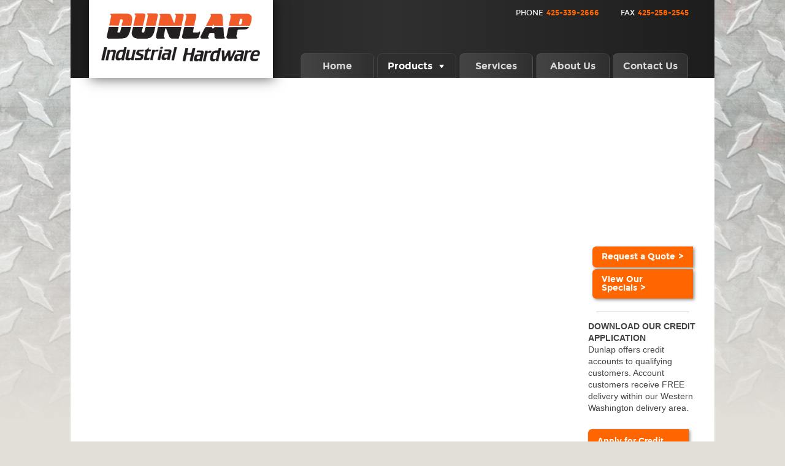

--- FILE ---
content_type: text/html; charset=UTF-8
request_url: https://www.dunlapindustrial.com/products/abrasives/steel-2/
body_size: 9297
content:
<!DOCTYPE html>
<!--[if IE 7]>
<html class="ie ie7" lang="en-US">
<![endif]-->
<!--[if IE 8]>
<html class="ie ie8" lang="en-US">
<![endif]-->
<!--[if !(IE 7) | !(IE 8)  ]><!-->
<html lang="en-US">
<!--<![endif]-->

<head>
	<meta charset="UTF-8" />
	<meta name="viewport" content="width=device-width, initial-scale=1, maximum-scale=1">
	<title>Steel - Dunlap Industrial</title>
	<link rel="profile" href="http://gmpg.org/xfn/11" />
	<link rel="pingback" href="" />
			<link href="https://www.dunlapindustrial.com/wp-content/uploads/2018/07/favicon.png" type="image/png" rel="icon" />
			<!--[if lt IE 9]>
		<script src="https://www.dunlapindustrial.com/wp-content/themes/Dunlap/js/html5.js" type="text/javascript"></script>
	<![endif]-->
	
	
	
			<link rel="stylesheet" id="font-montserrat-css" href="https://www.dunlapindustrial.com/wp-content/themes/Dunlap/css/font-montserrat.css" type="text/css" media="all">
	
	
	
	
	
	
	<link rel="stylesheet" href="https://www.dunlapindustrial.com/wp-content/themes/Dunlap/css/reset.css" type="text/css" media="all">
	<meta name='robots' content='index, follow, max-image-preview:large, max-snippet:-1, max-video-preview:-1' />

	<!-- This site is optimized with the Yoast SEO plugin v26.8 - https://yoast.com/product/yoast-seo-wordpress/ -->
	<link rel="canonical" href="https://www.dunlapindustrial.com/products/abrasives/steel-2/" />
	<meta property="og:locale" content="en_US" />
	<meta property="og:type" content="article" />
	<meta property="og:title" content="Steel - Dunlap Industrial" />
	<meta property="og:url" content="https://www.dunlapindustrial.com/products/abrasives/steel-2/" />
	<meta property="og:site_name" content="Dunlap Industrial" />
	<meta name="twitter:card" content="summary_large_image" />
	<script type="application/ld+json" class="yoast-schema-graph">{"@context":"https://schema.org","@graph":[{"@type":"WebPage","@id":"https://www.dunlapindustrial.com/products/abrasives/steel-2/","url":"https://www.dunlapindustrial.com/products/abrasives/steel-2/","name":"Steel - Dunlap Industrial","isPartOf":{"@id":"https://www.dunlapindustrial.com/#website"},"datePublished":"2018-05-25T00:29:35+00:00","breadcrumb":{"@id":"https://www.dunlapindustrial.com/products/abrasives/steel-2/#breadcrumb"},"inLanguage":"en-US","potentialAction":[{"@type":"ReadAction","target":["https://www.dunlapindustrial.com/products/abrasives/steel-2/"]}]},{"@type":"BreadcrumbList","@id":"https://www.dunlapindustrial.com/products/abrasives/steel-2/#breadcrumb","itemListElement":[{"@type":"ListItem","position":1,"name":"Home","item":"https://www.dunlapindustrial.com/"},{"@type":"ListItem","position":2,"name":"Products","item":"https://www.dunlapindustrial.com/products/"},{"@type":"ListItem","position":3,"name":"Abrasives","item":"https://www.dunlapindustrial.com/products/abrasives/"},{"@type":"ListItem","position":4,"name":"Steel"}]},{"@type":"WebSite","@id":"https://www.dunlapindustrial.com/#website","url":"https://www.dunlapindustrial.com/","name":"Dunlap Industrial","description":"","potentialAction":[{"@type":"SearchAction","target":{"@type":"EntryPoint","urlTemplate":"https://www.dunlapindustrial.com/?s={search_term_string}"},"query-input":{"@type":"PropertyValueSpecification","valueRequired":true,"valueName":"search_term_string"}}],"inLanguage":"en-US"}]}</script>
	<!-- / Yoast SEO plugin. -->


<link rel='dns-prefetch' href='//fonts.googleapis.com' />
<link rel="alternate" type="application/rss+xml" title="Dunlap Industrial &raquo; Feed" href="https://www.dunlapindustrial.com/feed/" />
<link rel="alternate" type="application/rss+xml" title="Dunlap Industrial &raquo; Comments Feed" href="https://www.dunlapindustrial.com/comments/feed/" />
<link rel="alternate" title="oEmbed (JSON)" type="application/json+oembed" href="https://www.dunlapindustrial.com/wp-json/oembed/1.0/embed?url=https%3A%2F%2Fwww.dunlapindustrial.com%2Fproducts%2Fabrasives%2Fsteel-2%2F" />
<link rel="alternate" title="oEmbed (XML)" type="text/xml+oembed" href="https://www.dunlapindustrial.com/wp-json/oembed/1.0/embed?url=https%3A%2F%2Fwww.dunlapindustrial.com%2Fproducts%2Fabrasives%2Fsteel-2%2F&#038;format=xml" />
<style id='wp-img-auto-sizes-contain-inline-css' type='text/css'>
img:is([sizes=auto i],[sizes^="auto," i]){contain-intrinsic-size:3000px 1500px}
/*# sourceURL=wp-img-auto-sizes-contain-inline-css */
</style>
<style id='wp-emoji-styles-inline-css' type='text/css'>

	img.wp-smiley, img.emoji {
		display: inline !important;
		border: none !important;
		box-shadow: none !important;
		height: 1em !important;
		width: 1em !important;
		margin: 0 0.07em !important;
		vertical-align: -0.1em !important;
		background: none !important;
		padding: 0 !important;
	}
/*# sourceURL=wp-emoji-styles-inline-css */
</style>
<style id='wp-block-library-inline-css' type='text/css'>
:root{--wp-block-synced-color:#7a00df;--wp-block-synced-color--rgb:122,0,223;--wp-bound-block-color:var(--wp-block-synced-color);--wp-editor-canvas-background:#ddd;--wp-admin-theme-color:#007cba;--wp-admin-theme-color--rgb:0,124,186;--wp-admin-theme-color-darker-10:#006ba1;--wp-admin-theme-color-darker-10--rgb:0,107,160.5;--wp-admin-theme-color-darker-20:#005a87;--wp-admin-theme-color-darker-20--rgb:0,90,135;--wp-admin-border-width-focus:2px}@media (min-resolution:192dpi){:root{--wp-admin-border-width-focus:1.5px}}.wp-element-button{cursor:pointer}:root .has-very-light-gray-background-color{background-color:#eee}:root .has-very-dark-gray-background-color{background-color:#313131}:root .has-very-light-gray-color{color:#eee}:root .has-very-dark-gray-color{color:#313131}:root .has-vivid-green-cyan-to-vivid-cyan-blue-gradient-background{background:linear-gradient(135deg,#00d084,#0693e3)}:root .has-purple-crush-gradient-background{background:linear-gradient(135deg,#34e2e4,#4721fb 50%,#ab1dfe)}:root .has-hazy-dawn-gradient-background{background:linear-gradient(135deg,#faaca8,#dad0ec)}:root .has-subdued-olive-gradient-background{background:linear-gradient(135deg,#fafae1,#67a671)}:root .has-atomic-cream-gradient-background{background:linear-gradient(135deg,#fdd79a,#004a59)}:root .has-nightshade-gradient-background{background:linear-gradient(135deg,#330968,#31cdcf)}:root .has-midnight-gradient-background{background:linear-gradient(135deg,#020381,#2874fc)}:root{--wp--preset--font-size--normal:16px;--wp--preset--font-size--huge:42px}.has-regular-font-size{font-size:1em}.has-larger-font-size{font-size:2.625em}.has-normal-font-size{font-size:var(--wp--preset--font-size--normal)}.has-huge-font-size{font-size:var(--wp--preset--font-size--huge)}.has-text-align-center{text-align:center}.has-text-align-left{text-align:left}.has-text-align-right{text-align:right}.has-fit-text{white-space:nowrap!important}#end-resizable-editor-section{display:none}.aligncenter{clear:both}.items-justified-left{justify-content:flex-start}.items-justified-center{justify-content:center}.items-justified-right{justify-content:flex-end}.items-justified-space-between{justify-content:space-between}.screen-reader-text{border:0;clip-path:inset(50%);height:1px;margin:-1px;overflow:hidden;padding:0;position:absolute;width:1px;word-wrap:normal!important}.screen-reader-text:focus{background-color:#ddd;clip-path:none;color:#444;display:block;font-size:1em;height:auto;left:5px;line-height:normal;padding:15px 23px 14px;text-decoration:none;top:5px;width:auto;z-index:100000}html :where(.has-border-color){border-style:solid}html :where([style*=border-top-color]){border-top-style:solid}html :where([style*=border-right-color]){border-right-style:solid}html :where([style*=border-bottom-color]){border-bottom-style:solid}html :where([style*=border-left-color]){border-left-style:solid}html :where([style*=border-width]){border-style:solid}html :where([style*=border-top-width]){border-top-style:solid}html :where([style*=border-right-width]){border-right-style:solid}html :where([style*=border-bottom-width]){border-bottom-style:solid}html :where([style*=border-left-width]){border-left-style:solid}html :where(img[class*=wp-image-]){height:auto;max-width:100%}:where(figure){margin:0 0 1em}html :where(.is-position-sticky){--wp-admin--admin-bar--position-offset:var(--wp-admin--admin-bar--height,0px)}@media screen and (max-width:600px){html :where(.is-position-sticky){--wp-admin--admin-bar--position-offset:0px}}

/*# sourceURL=wp-block-library-inline-css */
</style><style id='global-styles-inline-css' type='text/css'>
:root{--wp--preset--aspect-ratio--square: 1;--wp--preset--aspect-ratio--4-3: 4/3;--wp--preset--aspect-ratio--3-4: 3/4;--wp--preset--aspect-ratio--3-2: 3/2;--wp--preset--aspect-ratio--2-3: 2/3;--wp--preset--aspect-ratio--16-9: 16/9;--wp--preset--aspect-ratio--9-16: 9/16;--wp--preset--color--black: #000000;--wp--preset--color--cyan-bluish-gray: #abb8c3;--wp--preset--color--white: #ffffff;--wp--preset--color--pale-pink: #f78da7;--wp--preset--color--vivid-red: #cf2e2e;--wp--preset--color--luminous-vivid-orange: #ff6900;--wp--preset--color--luminous-vivid-amber: #fcb900;--wp--preset--color--light-green-cyan: #7bdcb5;--wp--preset--color--vivid-green-cyan: #00d084;--wp--preset--color--pale-cyan-blue: #8ed1fc;--wp--preset--color--vivid-cyan-blue: #0693e3;--wp--preset--color--vivid-purple: #9b51e0;--wp--preset--gradient--vivid-cyan-blue-to-vivid-purple: linear-gradient(135deg,rgb(6,147,227) 0%,rgb(155,81,224) 100%);--wp--preset--gradient--light-green-cyan-to-vivid-green-cyan: linear-gradient(135deg,rgb(122,220,180) 0%,rgb(0,208,130) 100%);--wp--preset--gradient--luminous-vivid-amber-to-luminous-vivid-orange: linear-gradient(135deg,rgb(252,185,0) 0%,rgb(255,105,0) 100%);--wp--preset--gradient--luminous-vivid-orange-to-vivid-red: linear-gradient(135deg,rgb(255,105,0) 0%,rgb(207,46,46) 100%);--wp--preset--gradient--very-light-gray-to-cyan-bluish-gray: linear-gradient(135deg,rgb(238,238,238) 0%,rgb(169,184,195) 100%);--wp--preset--gradient--cool-to-warm-spectrum: linear-gradient(135deg,rgb(74,234,220) 0%,rgb(151,120,209) 20%,rgb(207,42,186) 40%,rgb(238,44,130) 60%,rgb(251,105,98) 80%,rgb(254,248,76) 100%);--wp--preset--gradient--blush-light-purple: linear-gradient(135deg,rgb(255,206,236) 0%,rgb(152,150,240) 100%);--wp--preset--gradient--blush-bordeaux: linear-gradient(135deg,rgb(254,205,165) 0%,rgb(254,45,45) 50%,rgb(107,0,62) 100%);--wp--preset--gradient--luminous-dusk: linear-gradient(135deg,rgb(255,203,112) 0%,rgb(199,81,192) 50%,rgb(65,88,208) 100%);--wp--preset--gradient--pale-ocean: linear-gradient(135deg,rgb(255,245,203) 0%,rgb(182,227,212) 50%,rgb(51,167,181) 100%);--wp--preset--gradient--electric-grass: linear-gradient(135deg,rgb(202,248,128) 0%,rgb(113,206,126) 100%);--wp--preset--gradient--midnight: linear-gradient(135deg,rgb(2,3,129) 0%,rgb(40,116,252) 100%);--wp--preset--font-size--small: 13px;--wp--preset--font-size--medium: 20px;--wp--preset--font-size--large: 36px;--wp--preset--font-size--x-large: 42px;--wp--preset--spacing--20: 0.44rem;--wp--preset--spacing--30: 0.67rem;--wp--preset--spacing--40: 1rem;--wp--preset--spacing--50: 1.5rem;--wp--preset--spacing--60: 2.25rem;--wp--preset--spacing--70: 3.38rem;--wp--preset--spacing--80: 5.06rem;--wp--preset--shadow--natural: 6px 6px 9px rgba(0, 0, 0, 0.2);--wp--preset--shadow--deep: 12px 12px 50px rgba(0, 0, 0, 0.4);--wp--preset--shadow--sharp: 6px 6px 0px rgba(0, 0, 0, 0.2);--wp--preset--shadow--outlined: 6px 6px 0px -3px rgb(255, 255, 255), 6px 6px rgb(0, 0, 0);--wp--preset--shadow--crisp: 6px 6px 0px rgb(0, 0, 0);}:where(.is-layout-flex){gap: 0.5em;}:where(.is-layout-grid){gap: 0.5em;}body .is-layout-flex{display: flex;}.is-layout-flex{flex-wrap: wrap;align-items: center;}.is-layout-flex > :is(*, div){margin: 0;}body .is-layout-grid{display: grid;}.is-layout-grid > :is(*, div){margin: 0;}:where(.wp-block-columns.is-layout-flex){gap: 2em;}:where(.wp-block-columns.is-layout-grid){gap: 2em;}:where(.wp-block-post-template.is-layout-flex){gap: 1.25em;}:where(.wp-block-post-template.is-layout-grid){gap: 1.25em;}.has-black-color{color: var(--wp--preset--color--black) !important;}.has-cyan-bluish-gray-color{color: var(--wp--preset--color--cyan-bluish-gray) !important;}.has-white-color{color: var(--wp--preset--color--white) !important;}.has-pale-pink-color{color: var(--wp--preset--color--pale-pink) !important;}.has-vivid-red-color{color: var(--wp--preset--color--vivid-red) !important;}.has-luminous-vivid-orange-color{color: var(--wp--preset--color--luminous-vivid-orange) !important;}.has-luminous-vivid-amber-color{color: var(--wp--preset--color--luminous-vivid-amber) !important;}.has-light-green-cyan-color{color: var(--wp--preset--color--light-green-cyan) !important;}.has-vivid-green-cyan-color{color: var(--wp--preset--color--vivid-green-cyan) !important;}.has-pale-cyan-blue-color{color: var(--wp--preset--color--pale-cyan-blue) !important;}.has-vivid-cyan-blue-color{color: var(--wp--preset--color--vivid-cyan-blue) !important;}.has-vivid-purple-color{color: var(--wp--preset--color--vivid-purple) !important;}.has-black-background-color{background-color: var(--wp--preset--color--black) !important;}.has-cyan-bluish-gray-background-color{background-color: var(--wp--preset--color--cyan-bluish-gray) !important;}.has-white-background-color{background-color: var(--wp--preset--color--white) !important;}.has-pale-pink-background-color{background-color: var(--wp--preset--color--pale-pink) !important;}.has-vivid-red-background-color{background-color: var(--wp--preset--color--vivid-red) !important;}.has-luminous-vivid-orange-background-color{background-color: var(--wp--preset--color--luminous-vivid-orange) !important;}.has-luminous-vivid-amber-background-color{background-color: var(--wp--preset--color--luminous-vivid-amber) !important;}.has-light-green-cyan-background-color{background-color: var(--wp--preset--color--light-green-cyan) !important;}.has-vivid-green-cyan-background-color{background-color: var(--wp--preset--color--vivid-green-cyan) !important;}.has-pale-cyan-blue-background-color{background-color: var(--wp--preset--color--pale-cyan-blue) !important;}.has-vivid-cyan-blue-background-color{background-color: var(--wp--preset--color--vivid-cyan-blue) !important;}.has-vivid-purple-background-color{background-color: var(--wp--preset--color--vivid-purple) !important;}.has-black-border-color{border-color: var(--wp--preset--color--black) !important;}.has-cyan-bluish-gray-border-color{border-color: var(--wp--preset--color--cyan-bluish-gray) !important;}.has-white-border-color{border-color: var(--wp--preset--color--white) !important;}.has-pale-pink-border-color{border-color: var(--wp--preset--color--pale-pink) !important;}.has-vivid-red-border-color{border-color: var(--wp--preset--color--vivid-red) !important;}.has-luminous-vivid-orange-border-color{border-color: var(--wp--preset--color--luminous-vivid-orange) !important;}.has-luminous-vivid-amber-border-color{border-color: var(--wp--preset--color--luminous-vivid-amber) !important;}.has-light-green-cyan-border-color{border-color: var(--wp--preset--color--light-green-cyan) !important;}.has-vivid-green-cyan-border-color{border-color: var(--wp--preset--color--vivid-green-cyan) !important;}.has-pale-cyan-blue-border-color{border-color: var(--wp--preset--color--pale-cyan-blue) !important;}.has-vivid-cyan-blue-border-color{border-color: var(--wp--preset--color--vivid-cyan-blue) !important;}.has-vivid-purple-border-color{border-color: var(--wp--preset--color--vivid-purple) !important;}.has-vivid-cyan-blue-to-vivid-purple-gradient-background{background: var(--wp--preset--gradient--vivid-cyan-blue-to-vivid-purple) !important;}.has-light-green-cyan-to-vivid-green-cyan-gradient-background{background: var(--wp--preset--gradient--light-green-cyan-to-vivid-green-cyan) !important;}.has-luminous-vivid-amber-to-luminous-vivid-orange-gradient-background{background: var(--wp--preset--gradient--luminous-vivid-amber-to-luminous-vivid-orange) !important;}.has-luminous-vivid-orange-to-vivid-red-gradient-background{background: var(--wp--preset--gradient--luminous-vivid-orange-to-vivid-red) !important;}.has-very-light-gray-to-cyan-bluish-gray-gradient-background{background: var(--wp--preset--gradient--very-light-gray-to-cyan-bluish-gray) !important;}.has-cool-to-warm-spectrum-gradient-background{background: var(--wp--preset--gradient--cool-to-warm-spectrum) !important;}.has-blush-light-purple-gradient-background{background: var(--wp--preset--gradient--blush-light-purple) !important;}.has-blush-bordeaux-gradient-background{background: var(--wp--preset--gradient--blush-bordeaux) !important;}.has-luminous-dusk-gradient-background{background: var(--wp--preset--gradient--luminous-dusk) !important;}.has-pale-ocean-gradient-background{background: var(--wp--preset--gradient--pale-ocean) !important;}.has-electric-grass-gradient-background{background: var(--wp--preset--gradient--electric-grass) !important;}.has-midnight-gradient-background{background: var(--wp--preset--gradient--midnight) !important;}.has-small-font-size{font-size: var(--wp--preset--font-size--small) !important;}.has-medium-font-size{font-size: var(--wp--preset--font-size--medium) !important;}.has-large-font-size{font-size: var(--wp--preset--font-size--large) !important;}.has-x-large-font-size{font-size: var(--wp--preset--font-size--x-large) !important;}
/*# sourceURL=global-styles-inline-css */
</style>

<style id='classic-theme-styles-inline-css' type='text/css'>
/*! This file is auto-generated */
.wp-block-button__link{color:#fff;background-color:#32373c;border-radius:9999px;box-shadow:none;text-decoration:none;padding:calc(.667em + 2px) calc(1.333em + 2px);font-size:1.125em}.wp-block-file__button{background:#32373c;color:#fff;text-decoration:none}
/*# sourceURL=/wp-includes/css/classic-themes.min.css */
</style>
<link rel='stylesheet' id='megamenu-css' href='https://www.dunlapindustrial.com/wp-content/uploads/maxmegamenu/style.css?ver=35cfa4' type='text/css' media='all' />
<link rel='stylesheet' id='dashicons-css' href='https://www.dunlapindustrial.com/wp-includes/css/dashicons.min.css?ver=6.9' type='text/css' media='all' />
<link rel='stylesheet' id='dunlap-fonts-css' href='https://fonts.googleapis.com/css?family=Open+Sans:400italic,700italic,400,700&#038;subset=latin,latin-ext' type='text/css' media='all' />
<link rel='stylesheet' id='dunlap-style-css' href='https://www.dunlapindustrial.com/wp-content/themes/Dunlap/style.css?ver=6.9' type='text/css' media='all' />
<link rel='stylesheet' id='bellows-css' href='https://www.dunlapindustrial.com/wp-content/plugins/bellows-accordion-menu/assets/css/bellows.min.css?ver=1.4.4' type='text/css' media='all' />
<link rel='stylesheet' id='bellows-font-awesome-css' href='https://www.dunlapindustrial.com/wp-content/plugins/bellows-accordion-menu/assets/css/fontawesome/css/font-awesome.min.css?ver=1.4.4' type='text/css' media='all' />
<link rel='stylesheet' id='bellows-vanilla-css' href='https://www.dunlapindustrial.com/wp-content/plugins/bellows-accordion-menu/assets/css/skins/vanilla.css?ver=1.4.4' type='text/css' media='all' />
<script type="text/javascript" src="https://www.dunlapindustrial.com/wp-includes/js/jquery/jquery.min.js?ver=3.7.1" id="jquery-core-js"></script>
<script type="text/javascript" src="https://www.dunlapindustrial.com/wp-includes/js/jquery/jquery-migrate.min.js?ver=3.4.1" id="jquery-migrate-js"></script>
<link rel="https://api.w.org/" href="https://www.dunlapindustrial.com/wp-json/" /><link rel="alternate" title="JSON" type="application/json" href="https://www.dunlapindustrial.com/wp-json/wp/v2/pages/1346" /><link rel="EditURI" type="application/rsd+xml" title="RSD" href="https://www.dunlapindustrial.com/xmlrpc.php?rsd" />
<link rel='shortlink' href='https://www.dunlapindustrial.com/?p=1346' />
<style id="bellows-custom-generated-css">
/* Status: Loaded from Transient */

</style><style type="text/css">/** Mega Menu CSS: fs **/</style>
	<script src="https://code.jquery.com/jquery-1.12.4.min.js" integrity="sha256-ZosEbRLbNQzLpnKIkEdrPv7lOy9C27hHQ+Xp8a4MxAQ=" crossorigin="anonymous"></script>
	<script src="https://www.dunlapindustrial.com/wp-content/themes/Dunlap/js/html5.js" type="text/javascript"></script>
	<script src="https://www.dunlapindustrial.com/wp-content/themes/Dunlap/js/css_browser_selector.js" type="text/javascript"></script>
	<script src="https://www.dunlapindustrial.com/wp-content/themes/Dunlap/js/jquery.mask.min.js" type="text/javascript"></script>
	
	<!-- /////////////////////////  ROTATOR SCRIPTS & STYLES  ///////////////////////// -->
	<script src="https://www.dunlapindustrial.com/wp-content/themes/Dunlap/js/jquery.bxslider.min.js"></script>
	<link href="https://www.dunlapindustrial.com/wp-content/themes/Dunlap/css/jquery.bxslider.css" rel="stylesheet" />

	<link href="https://www.dunlapindustrial.com/wp-content/themes/Dunlap/css/owl.carousel.css" rel="stylesheet" />
	<link href="https://www.dunlapindustrial.com/wp-content/themes/Dunlap/css/owl.theme.default.css" rel="stylesheet" />
	<script src="https://www.dunlapindustrial.com/wp-content/themes/Dunlap/js/owl.carousel.js" type="text/javascript"></script>

	<link rel="stylesheet" href="https://use.typekit.net/opx8mhu.css">

	<script src="https://www.dunlapindustrial.com/wp-content/themes/Dunlap/js/global.js"></script>

	<link rel="stylesheet" href="https://www.dunlapindustrial.com/wp-content/themes/Dunlap/responsive-desktop.css" type="text/css" media="all">
	<link rel="stylesheet" href="https://www.dunlapindustrial.com/wp-content/themes/Dunlap/responsive-tablet.css" type="text/css" media="all">
	<link rel="stylesheet" href="https://www.dunlapindustrial.com/wp-content/themes/Dunlap/responsive-phone.css" type="text/css" media="all">
	<link rel="stylesheet" href="https://www.dunlapindustrial.com/wp-content/themes/Dunlap/css/print.css" type="text/css" media="all">

	</head>

<body class="wp-singular page-template page-template-templates page-template-subpage-template page-template-templatessubpage-template-php page page-id-1346 page-child parent-pageid-1326 wp-theme-Dunlap mega-menu-primary custom-background-empty font-heading-montserrat font-body-montserrat single-author">

	<div id="mobile-nav">
		<div id="mega-menu-wrap-primary" class="mega-menu-wrap"><div class="mega-menu-toggle"><div class="mega-toggle-blocks-left"></div><div class="mega-toggle-blocks-center"></div><div class="mega-toggle-blocks-right"><div class='mega-toggle-block mega-menu-toggle-block mega-toggle-block-1' id='mega-toggle-block-1' tabindex='0'><span class='mega-toggle-label' role='button' aria-expanded='false'><span class='mega-toggle-label-closed'>MENU</span><span class='mega-toggle-label-open'>MENU</span></span></div></div></div><ul id="mega-menu-primary" class="mega-menu max-mega-menu mega-menu-horizontal mega-no-js" data-event="hover_intent" data-effect="fade_up" data-effect-speed="200" data-effect-mobile="slide" data-effect-speed-mobile="400" data-mobile-force-width="false" data-second-click="close" data-document-click="collapse" data-vertical-behaviour="accordion" data-breakpoint="600" data-unbind="true" data-mobile-state="collapse_all" data-mobile-direction="vertical" data-hover-intent-timeout="300" data-hover-intent-interval="100"><li class="mega-menu-item mega-menu-item-type-post_type mega-menu-item-object-page mega-menu-item-home mega-align-bottom-left mega-menu-flyout mega-menu-item-247" id="mega-menu-item-247"><a class="mega-menu-link" href="https://www.dunlapindustrial.com/" tabindex="0">Home</a></li><li class="mega-menu-item mega-menu-item-type-post_type mega-menu-item-object-page mega-current-page-ancestor mega-menu-item-has-children mega-menu-megamenu mega-menu-grid mega-align-bottom-left mega-menu-grid mega-menu-item-583" id="mega-menu-item-583"><a class="mega-menu-link" href="https://www.dunlapindustrial.com/products/" aria-expanded="false" tabindex="0">Products<span class="mega-indicator" aria-hidden="true"></span></a>
<ul class="mega-sub-menu" role='presentation'>
<li class="mega-menu-row" id="mega-menu-583-0">
	<ul class="mega-sub-menu" style='--columns:12' role='presentation'>
<li class="mega-menu-column mega-menu-columns-6-of-12" style="--columns:12; --span:6" id="mega-menu-583-0-0">
		<ul class="mega-sub-menu">
<li class="mega-menu-item mega-menu-item-type-widget widget_text mega-menu-item-text-6" id="mega-menu-item-text-6">			<div class="textwidget"><p><a href="/products/abrasives">Abrasives</a></p>
</div>
		</li><li class="mega-menu-item mega-menu-item-type-widget widget_text mega-menu-item-text-5" id="mega-menu-item-text-5">			<div class="textwidget"><p><a href="/products/bits-blades">Bits &amp; Blades</a></p>
</div>
		</li><li class="mega-menu-item mega-menu-item-type-widget widget_text mega-menu-item-text-7" id="mega-menu-item-text-7">			<div class="textwidget"><p><a href="/products/clothing-boots">Clothing &amp; Boots</a></p>
</div>
		</li><li class="mega-menu-item mega-menu-item-type-widget widget_text mega-menu-item-text-8" id="mega-menu-item-text-8">			<div class="textwidget"><p><a href="/products/electrical-products">Electrical Products</a></p>
</div>
		</li><li class="mega-menu-item mega-menu-item-type-widget widget_text mega-menu-item-text-13" id="mega-menu-item-text-13">			<div class="textwidget"><p><a href="/power-equipment">Power Equipment</a></p>
</div>
		</li><li class="mega-menu-item mega-menu-item-type-widget widget_text mega-menu-item-text-15" id="mega-menu-item-text-15">			<div class="textwidget"><p><a href="/products/power-tools">Power Tools</a></p>
</div>
		</li>		</ul>
</li><li class="mega-menu-column mega-menu-columns-6-of-12" style="--columns:12; --span:6" id="mega-menu-583-0-1">
		<ul class="mega-sub-menu">
<li class="mega-menu-item mega-menu-item-type-widget widget_text mega-menu-item-text-9" id="mega-menu-item-text-9">			<div class="textwidget"><p><a href="/products/hand-tools">Hand Tools</a></p>
</div>
		</li><li class="mega-menu-item mega-menu-item-type-widget widget_text mega-menu-item-text-10" id="mega-menu-item-text-10">			<div class="textwidget"><p><a href="/products/hose-pipe">Hose &amp; Pipe</a></p>
</div>
		</li><li class="mega-menu-item mega-menu-item-type-widget widget_text mega-menu-item-text-11" id="mega-menu-item-text-11">			<div class="textwidget"><p><a href="/products/ladders">Ladders, Material Handling &amp; Storage</a></p>
</div>
		</li><li class="mega-menu-item mega-menu-item-type-widget widget_text mega-menu-item-text-12" id="mega-menu-item-text-12">			<div class="textwidget"><p><a href="/products/marine">Marine</a></p>
</div>
		</li><li class="mega-menu-item mega-menu-item-type-widget widget_text mega-menu-item-text-14" id="mega-menu-item-text-14">			<div class="textwidget"><p><a href="/rigging">Rigging</a></p>
</div>
		</li>		</ul>
</li>	</ul>
</li></ul>
</li><li class="mega-menu-item mega-menu-item-type-post_type mega-menu-item-object-page mega-align-bottom-left mega-menu-flyout mega-menu-item-1730" id="mega-menu-item-1730"><a class="mega-menu-link" href="https://www.dunlapindustrial.com/services/" tabindex="0">Services</a></li><li class="mega-menu-item mega-menu-item-type-post_type mega-menu-item-object-page mega-align-bottom-left mega-menu-flyout mega-menu-item-1212" id="mega-menu-item-1212"><a class="mega-menu-link" href="https://www.dunlapindustrial.com/about-us/" tabindex="0">About Us</a></li><li class="mega-menu-item mega-menu-item-type-post_type mega-menu-item-object-page mega-align-bottom-left mega-menu-flyout mega-menu-item-586" id="mega-menu-item-586"><a class="mega-menu-link" href="https://www.dunlapindustrial.com/contact-us/" tabindex="0">Contact Us</a></li></ul></div>	</div>
	<div id="mobile-nav-shad"></div>

	<div id="site-container-wrap">
		<div id="site-container">
			<div id="header-container">
				<header class="site-header">
					<div class="upper-header">
																						<div class="location">Phone<a href="tel:4253392666"><strong>425-339-2666</strong></a></div>
															<div class="location">Fax<a href="tel:4252582545 "><strong>425-258-2545 </strong></a></div>
											</div>
					<a class="site-title" href="https://www.dunlapindustrial.com/" title="Dunlap Industrial" rel="home">
													<img src="https://www.dunlapindustrial.com/wp-content/uploads/2018/06/DIHlogoweb.png" border="0" />
											</a>

											<div id="nav-container" class="nav-beside">
							<div id="mobile-nav-toggle">
								<div></div>
							</div>
							<nav id="site-navigation" class="main-navigation" role="navigation">
								<h3 class="menu-toggle">Menu</h3>
								<a class="assistive-text" href="#content" title="Skip to content">Skip to content</a>
								<div id="mega-menu-wrap-primary" class="mega-menu-wrap"><div class="mega-menu-toggle"><div class="mega-toggle-blocks-left"></div><div class="mega-toggle-blocks-center"></div><div class="mega-toggle-blocks-right"><div class='mega-toggle-block mega-menu-toggle-block mega-toggle-block-1' id='mega-toggle-block-1' tabindex='0'><span class='mega-toggle-label' role='button' aria-expanded='false'><span class='mega-toggle-label-closed'>MENU</span><span class='mega-toggle-label-open'>MENU</span></span></div></div></div><ul id="mega-menu-primary" class="mega-menu max-mega-menu mega-menu-horizontal mega-no-js" data-event="hover_intent" data-effect="fade_up" data-effect-speed="200" data-effect-mobile="slide" data-effect-speed-mobile="400" data-mobile-force-width="false" data-second-click="close" data-document-click="collapse" data-vertical-behaviour="accordion" data-breakpoint="600" data-unbind="true" data-mobile-state="collapse_all" data-mobile-direction="vertical" data-hover-intent-timeout="300" data-hover-intent-interval="100"><li class="mega-menu-item mega-menu-item-type-post_type mega-menu-item-object-page mega-menu-item-home mega-align-bottom-left mega-menu-flyout mega-menu-item-247" id="mega-menu-item-247"><a class="mega-menu-link" href="https://www.dunlapindustrial.com/" tabindex="0">Home</a></li><li class="mega-menu-item mega-menu-item-type-post_type mega-menu-item-object-page mega-current-page-ancestor mega-menu-item-has-children mega-menu-megamenu mega-menu-grid mega-align-bottom-left mega-menu-grid mega-menu-item-583" id="mega-menu-item-583"><a class="mega-menu-link" href="https://www.dunlapindustrial.com/products/" aria-expanded="false" tabindex="0">Products<span class="mega-indicator" aria-hidden="true"></span></a>
<ul class="mega-sub-menu" role='presentation'>
<li class="mega-menu-row" id="mega-menu-583-0">
	<ul class="mega-sub-menu" style='--columns:12' role='presentation'>
<li class="mega-menu-column mega-menu-columns-6-of-12" style="--columns:12; --span:6" id="mega-menu-583-0-0">
		<ul class="mega-sub-menu">
<li class="mega-menu-item mega-menu-item-type-widget widget_text mega-menu-item-text-6" id="mega-menu-item-text-6">			<div class="textwidget"><p><a href="/products/abrasives">Abrasives</a></p>
</div>
		</li><li class="mega-menu-item mega-menu-item-type-widget widget_text mega-menu-item-text-5" id="mega-menu-item-text-5">			<div class="textwidget"><p><a href="/products/bits-blades">Bits &amp; Blades</a></p>
</div>
		</li><li class="mega-menu-item mega-menu-item-type-widget widget_text mega-menu-item-text-7" id="mega-menu-item-text-7">			<div class="textwidget"><p><a href="/products/clothing-boots">Clothing &amp; Boots</a></p>
</div>
		</li><li class="mega-menu-item mega-menu-item-type-widget widget_text mega-menu-item-text-8" id="mega-menu-item-text-8">			<div class="textwidget"><p><a href="/products/electrical-products">Electrical Products</a></p>
</div>
		</li><li class="mega-menu-item mega-menu-item-type-widget widget_text mega-menu-item-text-13" id="mega-menu-item-text-13">			<div class="textwidget"><p><a href="/power-equipment">Power Equipment</a></p>
</div>
		</li><li class="mega-menu-item mega-menu-item-type-widget widget_text mega-menu-item-text-15" id="mega-menu-item-text-15">			<div class="textwidget"><p><a href="/products/power-tools">Power Tools</a></p>
</div>
		</li>		</ul>
</li><li class="mega-menu-column mega-menu-columns-6-of-12" style="--columns:12; --span:6" id="mega-menu-583-0-1">
		<ul class="mega-sub-menu">
<li class="mega-menu-item mega-menu-item-type-widget widget_text mega-menu-item-text-9" id="mega-menu-item-text-9">			<div class="textwidget"><p><a href="/products/hand-tools">Hand Tools</a></p>
</div>
		</li><li class="mega-menu-item mega-menu-item-type-widget widget_text mega-menu-item-text-10" id="mega-menu-item-text-10">			<div class="textwidget"><p><a href="/products/hose-pipe">Hose &amp; Pipe</a></p>
</div>
		</li><li class="mega-menu-item mega-menu-item-type-widget widget_text mega-menu-item-text-11" id="mega-menu-item-text-11">			<div class="textwidget"><p><a href="/products/ladders">Ladders, Material Handling &amp; Storage</a></p>
</div>
		</li><li class="mega-menu-item mega-menu-item-type-widget widget_text mega-menu-item-text-12" id="mega-menu-item-text-12">			<div class="textwidget"><p><a href="/products/marine">Marine</a></p>
</div>
		</li><li class="mega-menu-item mega-menu-item-type-widget widget_text mega-menu-item-text-14" id="mega-menu-item-text-14">			<div class="textwidget"><p><a href="/rigging">Rigging</a></p>
</div>
		</li>		</ul>
</li>	</ul>
</li></ul>
</li><li class="mega-menu-item mega-menu-item-type-post_type mega-menu-item-object-page mega-align-bottom-left mega-menu-flyout mega-menu-item-1730" id="mega-menu-item-1730"><a class="mega-menu-link" href="https://www.dunlapindustrial.com/services/" tabindex="0">Services</a></li><li class="mega-menu-item mega-menu-item-type-post_type mega-menu-item-object-page mega-align-bottom-left mega-menu-flyout mega-menu-item-1212" id="mega-menu-item-1212"><a class="mega-menu-link" href="https://www.dunlapindustrial.com/about-us/" tabindex="0">About Us</a></li><li class="mega-menu-item mega-menu-item-type-post_type mega-menu-item-object-page mega-align-bottom-left mega-menu-flyout mega-menu-item-586" id="mega-menu-item-586"><a class="mega-menu-link" href="https://www.dunlapindustrial.com/contact-us/" tabindex="0">Contact Us</a></li></ul></div>
															</nav>
						</div>
									</header>
			</div>
			<div id="header-spacer"></div>

			<script>
	$(window).load(function(){
		if(window.location.hash.replace('#','') != '' && $(".product-area-title[data-area='" + window.location.hash.replace('#','') + "']").length > 0) {
			$('html, body').animate({
		    		scrollTop: $(".product-area-title[data-area='" + window.location.hash.replace('#','') + "']").offset().top - $("#header-container").outerHeight() - 30
			}, 1000);
	    }
	})
</script>
<div id="content-wrapper">
	<div id="content">
					<article id="post-1346" class="post-1346 page type-page status-publish hentry">

				<div class="entry-content">
									</div>
				<footer class="entry-meta">
									</footer>
			</article>
							<div id="subpage-sidebar" class="subpage-sidebar widget-area" role="complementary">
					<div><div class="menu-subpage-sidebar-menu-container"><ul id="menu-subpage-sidebar-menu" class="menu"><li id="menu-item-1584" class="menu-item menu-item-type-custom menu-item-object-custom menu-item-1584"><a href="/request-a-quote">Request a Quote</a></li>
<li id="menu-item-1585" class="menu-item menu-item-type-custom menu-item-object-custom menu-item-1585"><a href="/specials">View Our Specials</a></li>
</ul></div></div><div>			<div class="textwidget"><p><strong>DOWNLOAD OUR CREDIT APPLICATION</strong></p>
<p>Dunlap offers credit accounts to qualifying customers. Account customers receive FREE delivery within our Western Washington delivery area.</p>
<p><a class="credit-app" href="https://www.dunlapindustrial.com/wp-content/uploads/2024/07/DIH-CREDIT-APPLICATION-2024.pdf" target="_blank" rel="noopener">Apply for Credit</a></p>
</div>
		</div><div>			<div class="textwidget"><p><strong>CHECK OUT OUR PRODUCTS</strong><br />
<a href="/products">Dunlap  Products</a><br />
Dunlap stocks a wide range of products representing the best brands in the industry.<br />
Our professional sales staff takes great pride in keeping abreast of new products.<br />
Searching out and researching new products and tailoring our inventory to best serve our<br />
customers. Our knowledgeable sales staff can determine your product needs and<br />
recommend the products that will work best for you.</p>
</div>
		</div><div><img width="233" height="200" src="https://www.dunlapindustrial.com/wp-content/uploads/2018/05/amberpict.jpg" class="image wp-image-1615  attachment-full size-full" alt="" style="max-width: 100%; height: auto;" decoding="async" /></div>				</div>
						</div>
	
	</div>

		</div><!-- #site-container -->
		<div id="footer-container">
			<footer id="colophon" role="contentinfo">
				
								<div class="footer-columns" cols="4">
											<div class="footer-column footer-col-1">
															<div class="footer-block image ">
									

	<img src="https://www.dunlapindustrial.com/wp-content/uploads/2017/07/footer-logo.png" border="0" />

								</div>
														</div>
																<div class="footer-column footer-col-2">
															<div class="footer-block open-text ">
										<div class="sidebar-block-title">Store Address: </div>

<p>1028 West Marine View Drive<br />
Everett WA 98201<br />
425-339-2666</p>
								</div>
														</div>
																<div class="footer-column footer-col-3">
															<div class="footer-block menu ">
										<div class="sidebar-block-title">Customer Service</div>
<div class="menu-footer-menu-container"><ul id="menu-footer-menu" class="menu"><li id="menu-item-604" class="menu-item menu-item-type-post_type menu-item-object-page menu-item-604"><a href="https://www.dunlapindustrial.com/policy/">Terms &#038; Conditions</a></li>
<li id="menu-item-608" class="menu-item menu-item-type-post_type menu-item-object-page menu-item-608"><a href="https://www.dunlapindustrial.com/contact-us/">Contact Us</a></li>
<li id="menu-item-2033" class="menu-item menu-item-type-custom menu-item-object-custom menu-item-2033"><a href="https://www.dunlapindustrial.com/wp-content/uploads/2024/07/DIH-CREDIT-APPLICATION-2024.pdf">Credit Application</a></li>
<li id="menu-item-2043" class="menu-item menu-item-type-custom menu-item-object-custom menu-item-2043"><a href="/request-a-quote">Request a Quote</a></li>
</ul></div>								</div>
														</div>
																<div class="footer-column footer-col-4">
															<div class="footer-block custom-script social-presence">
										<div class="sidebar-block-title">Find Us Here</div>

	<a href="https://www.facebook.com/dunlapindustrial/" class="icon-facebook" title="Facebook" target="_blank">Facebook</a>




								</div>
														</div>
									</div>
				
				<div id="site-copyright">&copy; Copyright 2026 Dunlap Industrial</div>
							</footer><!-- #colophon -->
		</div>
	</div><!-- #site-container-wrap -->
	
	<script type="speculationrules">
{"prefetch":[{"source":"document","where":{"and":[{"href_matches":"/*"},{"not":{"href_matches":["/wp-*.php","/wp-admin/*","/wp-content/uploads/*","/wp-content/*","/wp-content/plugins/*","/wp-content/themes/Dunlap/*","/*\\?(.+)"]}},{"not":{"selector_matches":"a[rel~=\"nofollow\"]"}},{"not":{"selector_matches":".no-prefetch, .no-prefetch a"}}]},"eagerness":"conservative"}]}
</script>
<script type="text/javascript" id="bellows-js-extra">
/* <![CDATA[ */
var bellows_data = {"config":{"main":{"folding":"multiple","current":"off","slide_speed":400}},"v":"1.4.4"};
//# sourceURL=bellows-js-extra
/* ]]> */
</script>
<script type="text/javascript" src="https://www.dunlapindustrial.com/wp-content/plugins/bellows-accordion-menu/assets/js/bellows.min.js?ver=1.4.4" id="bellows-js"></script>
<script type="text/javascript" src="https://www.dunlapindustrial.com/wp-includes/js/hoverIntent.min.js?ver=1.10.2" id="hoverIntent-js"></script>
<script type="text/javascript" src="https://www.dunlapindustrial.com/wp-content/plugins/megamenu/js/maxmegamenu.js?ver=3.7" id="megamenu-js"></script>
<script id="wp-emoji-settings" type="application/json">
{"baseUrl":"https://s.w.org/images/core/emoji/17.0.2/72x72/","ext":".png","svgUrl":"https://s.w.org/images/core/emoji/17.0.2/svg/","svgExt":".svg","source":{"concatemoji":"https://www.dunlapindustrial.com/wp-includes/js/wp-emoji-release.min.js?ver=6.9"}}
</script>
<script type="module">
/* <![CDATA[ */
/*! This file is auto-generated */
const a=JSON.parse(document.getElementById("wp-emoji-settings").textContent),o=(window._wpemojiSettings=a,"wpEmojiSettingsSupports"),s=["flag","emoji"];function i(e){try{var t={supportTests:e,timestamp:(new Date).valueOf()};sessionStorage.setItem(o,JSON.stringify(t))}catch(e){}}function c(e,t,n){e.clearRect(0,0,e.canvas.width,e.canvas.height),e.fillText(t,0,0);t=new Uint32Array(e.getImageData(0,0,e.canvas.width,e.canvas.height).data);e.clearRect(0,0,e.canvas.width,e.canvas.height),e.fillText(n,0,0);const a=new Uint32Array(e.getImageData(0,0,e.canvas.width,e.canvas.height).data);return t.every((e,t)=>e===a[t])}function p(e,t){e.clearRect(0,0,e.canvas.width,e.canvas.height),e.fillText(t,0,0);var n=e.getImageData(16,16,1,1);for(let e=0;e<n.data.length;e++)if(0!==n.data[e])return!1;return!0}function u(e,t,n,a){switch(t){case"flag":return n(e,"\ud83c\udff3\ufe0f\u200d\u26a7\ufe0f","\ud83c\udff3\ufe0f\u200b\u26a7\ufe0f")?!1:!n(e,"\ud83c\udde8\ud83c\uddf6","\ud83c\udde8\u200b\ud83c\uddf6")&&!n(e,"\ud83c\udff4\udb40\udc67\udb40\udc62\udb40\udc65\udb40\udc6e\udb40\udc67\udb40\udc7f","\ud83c\udff4\u200b\udb40\udc67\u200b\udb40\udc62\u200b\udb40\udc65\u200b\udb40\udc6e\u200b\udb40\udc67\u200b\udb40\udc7f");case"emoji":return!a(e,"\ud83e\u1fac8")}return!1}function f(e,t,n,a){let r;const o=(r="undefined"!=typeof WorkerGlobalScope&&self instanceof WorkerGlobalScope?new OffscreenCanvas(300,150):document.createElement("canvas")).getContext("2d",{willReadFrequently:!0}),s=(o.textBaseline="top",o.font="600 32px Arial",{});return e.forEach(e=>{s[e]=t(o,e,n,a)}),s}function r(e){var t=document.createElement("script");t.src=e,t.defer=!0,document.head.appendChild(t)}a.supports={everything:!0,everythingExceptFlag:!0},new Promise(t=>{let n=function(){try{var e=JSON.parse(sessionStorage.getItem(o));if("object"==typeof e&&"number"==typeof e.timestamp&&(new Date).valueOf()<e.timestamp+604800&&"object"==typeof e.supportTests)return e.supportTests}catch(e){}return null}();if(!n){if("undefined"!=typeof Worker&&"undefined"!=typeof OffscreenCanvas&&"undefined"!=typeof URL&&URL.createObjectURL&&"undefined"!=typeof Blob)try{var e="postMessage("+f.toString()+"("+[JSON.stringify(s),u.toString(),c.toString(),p.toString()].join(",")+"));",a=new Blob([e],{type:"text/javascript"});const r=new Worker(URL.createObjectURL(a),{name:"wpTestEmojiSupports"});return void(r.onmessage=e=>{i(n=e.data),r.terminate(),t(n)})}catch(e){}i(n=f(s,u,c,p))}t(n)}).then(e=>{for(const n in e)a.supports[n]=e[n],a.supports.everything=a.supports.everything&&a.supports[n],"flag"!==n&&(a.supports.everythingExceptFlag=a.supports.everythingExceptFlag&&a.supports[n]);var t;a.supports.everythingExceptFlag=a.supports.everythingExceptFlag&&!a.supports.flag,a.supports.everything||((t=a.source||{}).concatemoji?r(t.concatemoji):t.wpemoji&&t.twemoji&&(r(t.twemoji),r(t.wpemoji)))});
//# sourceURL=https://www.dunlapindustrial.com/wp-includes/js/wp-emoji-loader.min.js
/* ]]> */
</script>
</body>
</html>

--- FILE ---
content_type: text/css
request_url: https://www.dunlapindustrial.com/wp-content/themes/Dunlap/css/reset.css
body_size: 5455
content:
/* =Fonts
-------------------------------------------------------------- */

body.font-heading-lato .entry-header .entry-title,
body.font-heading-lato .site-title,
body.font-heading-lato .rotator-title,
body.font-heading-lato .button,
body.font-heading-lato .entry-header .entry-title a,
body.font-heading-lato #mobile-nav > div > ul > li > a,
body.font-heading-lato #mobile-nav > div > ul > li > ul > li > a,
body.font-heading-lato .section.title-banner .title,
body.font-heading-lato .section .title,
body.font-heading-lato .single-team-member .full-name,
body.font-heading-lato .news-post-read-more,
body.font-heading-lato .gfield label.gfield_label,
body.font-heading-lato .sidebar-block-title,
body.font-heading-lato .main-navigation li a {
	font-family: Lato;
}

body.font-body-lato,
body.font-body-lato .entry-content p,
body.font-body-lato #site-search input[type="text"],
body.font-body-lato .section.title-banner .subtitle,
body.font-body-lato .section.content-block .subtitle,
body.font-body-lato.single .entry-content,
body.font-body-lato .rotator-subtitle {
	font-family: Lato;
}


body.font-heading-montserrat .entry-header .entry-title,
body.font-heading-montserrat .site-title,
body.font-heading-montserrat .rotator-title,
body.font-heading-montserrat .button,
body.font-heading-montserrat .entry-header .entry-title a,
body.font-heading-montserrat #mobile-nav > div > ul > li > a,
body.font-heading-montserrat #mobile-nav > div > ul > li > ul > li > a,
body.font-heading-montserrat .section.title-banner .title,
body.font-heading-montserrat .section .title,
body.font-heading-montserrat .single-team-member .full-name,
body.font-heading-montserrat .news-post-read-more,
body.font-heading-montserrat .gfield label.gfield_label,
body.font-heading-montserrat .sidebar-block-title,
body.font-heading-montserrat .main-navigation li a {
	font-family: Montserrat;
}

body.font-body-montserrat,
body.font-body-montserrat .entry-content p,
body.font-body-montserrat #site-search input[type="text"],
body.font-body-montserrat .section.title-banner .subtitle,
body.font-body-montserrat .section.content-block .subtitle,
body.font-body-montserrat.single .entry-content,
body.font-body-montserrat .rotator-subtitle {
	font-family: Montserrat;
}



body.font-heading-raleway .entry-header .entry-title,
body.font-heading-raleway .site-title,
body.font-heading-raleway .rotator-title,
body.font-heading-raleway .button,
body.font-heading-raleway .entry-header .entry-title a,
body.font-heading-raleway #mobile-nav > div > ul > li > a,
body.font-heading-raleway #mobile-nav > div > ul > li > ul > li > a,
body.font-heading-raleway .section.title-banner .title,
body.font-heading-raleway .section .title,
body.font-heading-raleway .single-team-member .full-name,
body.font-heading-raleway .news-post-read-more,
body.font-heading-raleway .gfield label.gfield_label,
body.font-heading-raleway .sidebar-block-title,
body.font-heading-raleway .main-navigation li a {
	font-family: Raleway;
}

body.font-body-raleway,
body.font-body-raleway .entry-content p,
body.font-body-raleway #site-search input[type="text"],
body.font-body-raleway .section.title-banner .subtitle,
body.font-body-raleway .section.content-block .subtitle,
body.font-body-raleway.single .entry-content,
body.font-body-raleway .rotator-subtitle {
	font-family: Raleway;
}

body.font-heading-open-sans .entry-header .entry-title,
body.font-heading-open-sans .site-title,
body.font-heading-open-sans .rotator-title,
body.font-heading-open-sans .button,
body.font-heading-open-sans .entry-header .entry-title a,
body.font-heading-open-sans #mobile-nav > div > ul > li > a,
body.font-heading-open-sans #mobile-nav > div > ul > li > ul > li > a,
body.font-heading-open-sans .section.title-banner .title,
body.font-heading-open-sans .section .title,
body.font-heading-open-sans .single-team-member .full-name,
body.font-heading-open-sans .news-post-read-more,
body.font-heading-open-sans .gfield label.gfield_label,
body.font-heading-open-sans .sidebar-block-title,
body.font-heading-open-sans .main-navigation li a {
	font-family: OpenSans;
}

body.font-body-open-sans,
body.font-body-open-sans .entry-content p,
body.font-body-open-sans #site-search input[type="text"],
body.font-body-open-sans .section.title-banner .subtitle,
body.font-body-open-sans .section.content-block .subtitle,
body.font-body-open-sans.single .entry-content,
body.font-body-open-sans .rotator-subtitle {
	font-family: Open Sans;
}

body.font-heading-lora .entry-header .entry-title,
body.font-heading-lora .site-title,
body.font-heading-lora .rotator-title,
body.font-heading-lora .button,
body.font-heading-lora .entry-header .entry-title a,
body.font-heading-lora #mobile-nav > div > ul > li > a,
body.font-heading-lora #mobile-nav > div > ul > li > ul > li > a,
body.font-heading-lora .section.title-banner .title,
body.font-heading-lora .section .title,
body.font-heading-lora .single-team-member .full-name,
body.font-heading-lora .news-post-read-more,
body.font-heading-lora .gfield label.gfield_label,
body.font-heading-lora .sidebar-block-title,
body.font-heading-lora .main-navigation li a {
	font-family: Lora;
}

body.font-body-lora,
body.font-body-lora .entry-content p,
body.font-body-lora #site-search input[type="text"],
body.font-body-lora .section.title-banner .subtitle,
body.font-body-lora .section.content-block .subtitle,
body.font-body-lora.single .entry-content,
body.font-body-lora .rotator-subtitle {
	font-family: Lora;
}

body.font-heading-playfair-display .entry-header .entry-title,
body.font-heading-playfair-display .site-title,
body.font-heading-playfair-display .rotator-title,
body.font-heading-playfair-display .button,
body.font-heading-playfair-display .entry-header .entry-title a,
body.font-heading-playfair-display #mobile-nav > div > ul > li > a,
body.font-heading-playfair-display #mobile-nav > div > ul > li > ul > li > a,
body.font-heading-playfair-display .section.title-banner .title,
body.font-heading-playfair-display .section .title,
body.font-heading-playfair-display .single-team-member .full-name,
body.font-heading-playfair-display .news-post-read-more,
body.font-heading-playfair-display .gfield label.gfield_label,
body.font-heading-playfair-display .sidebar-block-title,
body.font-heading-playfair-display .main-navigation li a {
	font-family: Playfair Display;
}

body.font-body-playfair-display,
body.font-body-playfair-display .entry-content p,
body.font-body-playfair-display #site-search input[type="text"],
body.font-body-playfair-display .section.title-banner .subtitle,
body.font-body-playfair-display .section.content-block .subtitle,
body.font-body-playfair-display.single .entry-content,
body.font-body-playfair-display .rotator-subtitle {
	font-family: Playfair Display;
}

/* =Reset
-------------------------------------------------------------- */

html, body, div, span, applet, object, iframe, h1, h2, h3, h4, h5, h6, p, blockquote, pre, a, abbr, acronym, address, big, cite, code, del, dfn, em, img, ins, kbd, q, s, samp, small, strike, strong, sub, sup, tt, var, b, u, i, center, dl, dt, dd, ol, ul, li, fieldset, form, label, legend, table, caption, tbody, tfoot, thead, tr, th, td, article, aside, canvas, details, embed, figure, figcaption, footer, header, hgroup, menu, nav, output, ruby, section, summary, time, mark, audio, video {
	margin: 0;
	padding: 0;
	border: 0;
	font-size: 100%;
	vertical-align: baseline;
}

p, span, h1, h2, h3, h4, h5, h6, div { 
	-webkit-hyphens: none; 
	-moz-hyphens: none; 
	hyphens: none; 
}

:focus {
  outline: none !important;
}

::-moz-focus-inner {
  border: 0 !important;
}

ol,
ul {
	list-style: none;
}

blockquote,
q {
	quotes: none;
}

blockquote:before,
blockquote:after,
q:before,
q:after {
	content: '';
	content: none;
}

table {
	border-collapse: collapse;
	border-spacing: 0;
}

caption,
th,
td {
	font-weight: normal;
	text-align: left;
}

h1,
h2,
h3,
h4,
h5,
h6 {
	clear: both;
}

a:focus {
	outline: thin dotted;
}

article,
aside,
details,
figcaption,
figure,
footer,
header,
hgroup,
nav,
section {
	display: block;
}

audio,
canvas,
video {
	display: inline-block;
}

audio:not([controls]) {
	display: none;
}

del {
	color: #333;
}

ins {
	background: #fff9c0;
	text-decoration: none;
}

hr {
	background-color: #ccc;
	border: 0;
	height: 1px;
	margin: 24px;
}

sub,
sup {
	font-size: 75%;
	line-height: 0;
	position: relative;
	vertical-align: baseline;
}

sup {
	top: -0.5em;
}

sub {
	bottom: -0.25em;
}

small {
	font-size: smaller;
}

img {
	border: 0;
	-ms-interpolation-mode: bicubic;
}

/* Clearing floats */
.clear:after,
.wrapper:after,
.format-status .entry-header:after {
	clear: both;
}

.clear:before,
.clear:after,
.wrapper:before,
.wrapper:after,
.format-status .entry-header:before,
.format-status .entry-header:after {
	display: table;
	content: "";
}


/* =Repeatable patterns
-------------------------------------------------------------- */

/* Small headers */
.archive-title,
.page-title,
.widget-title,
.entry-content th,
.comment-content th {
	font-size: 11px;
	line-height: 2.181818182;
	font-weight: bold;
	text-transform: uppercase;
	color: #636363;
}

/* Shared Post Format styling */
article.format-quote footer.entry-meta,
article.format-link footer.entry-meta,
article.format-status footer.entry-meta {
	font-size: 11px;
	line-height: 2.181818182;
}


/* Assistive text */
.assistive-text,
.site .screen-reader-text {
	position: absolute !important;
	clip: rect(1px, 1px, 1px, 1px);
}

.main-navigation .assistive-text:focus {
	background: #fff;
	border: 2px solid #333;
	border-radius: 3px;
	clip: auto !important;
	color: #000;
	display: block;
	font-size: 12px;
	padding: 12px;
	position: absolute;
	top: 5px;
	left: 5px;
	z-index: 100000; /* Above WP toolbar */
}

/* =Main content and comment content
-------------------------------------------------------------- */
.entry-meta {
	clear: both;
}

.entry-header .entry-format {
	margin-top: 24px;
	font-weight: normal;
}

.entry-header .comments-link {
	display: none;
	margin-top: 24px;
	font-size: 13px;
	line-height: 1.846153846;
	color: #757575;
}

.comments-link a,
.entry-meta a {
	color: #757575;
}

.comments-link a:hover,
.entry-meta a:hover {
	color: #21759b;
}

article.sticky .featured-post {
	border-top: 4px double #ededed;
	border-bottom: 4px double #ededed;
	color: #757575;
	font-size: 13px;
	line-height: 3.692307692;
	margin-bottom: 24px;
	text-align: center;
}

.entry-content,
.entry-summary,
.mu_register {
	line-height: 1.714285714;
}

.comment-content h1,
.comment-content h2,
.comment-content h3,
.comment-content h4,
.comment-content h5,
.comment-content h6 {
	margin: 24px 0;
	line-height: 1.714285714;
}

.comment-content h1 {
	font-size: 21px;
	line-height: 1.5;
}

.comment-content h2,
.mu_register h2 {
	font-size: 18px;
	line-height: 1.6;
}

.comment-content h3 {
	font-size: 16px;
	line-height: 1.846153846;
}

.comment-content h4 {
	font-size: 14px;
	line-height: 1.846153846;
}

.comment-content h5 {
	font-size: 13px;
	line-height: 1.846153846;
}

.comment-content h6 {
	font-size: 12px;
	line-height: 1.846153846;
}

.entry-summary p,
.comment-content p,
.mu_register p {
	margin: 0 0 24px;
	line-height: 1.714285714;
}

.comment-content ol,
.comment-content ul,
.mu_register ul {
	margin: 0 0 24px;
	line-height: 1.714285714;
}

.entry-content ul ul,
.comment-content ul ul,
.entry-content ol ol,
.comment-content ol ol,
.entry-content ul ol,
.comment-content ul ol,
.entry-content ol ul,
.comment-content ol ul {
	margin-bottom: 0;
}

.comment-content ul,
.mu_register ul {
	list-style: disc outside;
}

.comment-content ol {
	list-style: decimal outside;
}

.comment-content li,
.mu_register li {
	margin: 0 0 0 36px;
}

.entry-content blockquote,
.comment-content blockquote {
	margin-bottom: 24px;
	padding: 24px;
	font-style: italic;
}

.entry-content blockquote p:last-child,
.comment-content blockquote p:last-child {
	margin-bottom: 0;
}

.entry-content code,
.comment-content code {
	font-family: Consolas, Monaco, Lucida Console, monospace;
	font-size: 12px;
	line-height: 2;
}

.entry-content pre,
.comment-content pre {
	border: 1px solid #ededed;
	color: #666;
	font-family: Consolas, Monaco, Lucida Console, monospace;
	font-size: 12px;
	line-height: 1.714285714;
	margin: 24px 0;
	overflow: auto;
	padding: 24px;
}

.entry-content pre code,
.comment-content pre code {
	display: block;
}

.entry-content abbr,
.comment-content abbr,
.entry-content dfn,
.comment-content dfn,
.entry-content acronym,
.comment-content acronym {
	border-bottom: 1px dotted #666;
	cursor: help;
}

.entry-content address,
.comment-content address {
	display: block;
	line-height: 1.714285714;
	margin: 0 0 24px;
}

img.alignleft,
.wp-caption.alignleft {
	margin: 12px 24px 12px 0;
}

img.alignright,
.wp-caption.alignright {
	margin: 12px 0 12px 24px;
}

img.aligncenter,
.wp-caption.aligncenter {
	clear: both;
	margin-top: 12px;
	margin-bottom: 12px;
}

.entry-content embed,
.entry-content iframe,
.entry-content object,
.entry-content video {
	margin-bottom: 24px;
}

.entry-content dl,
.comment-content dl {
	margin: 0 24px;
}

.entry-content dt,
.comment-content dt {
	font-weight: bold;
	line-height: 1.714285714;
}

.entry-content dd,
.comment-content dd {
	line-height: 1.714285714;
	margin-bottom: 24px;
}

.comment-content table {
	border-bottom: 1px solid #ededed;
	color: #757575;
	font-size: 12px;
	line-height: 2;
	margin: 0 0 24px;
	width: 100%;
}

.comment-content table caption {
	font-size: 16px;
	margin: 24px 0;
}

.comment-content td {
	border-top: 1px solid #ededed;
	padding: 6px 10px 6px 0;
}

.page-links {
	clear: both;
	line-height: 1.714285714;
}

.single-author .entry-meta .by-author {
	display: none;
}

.mu_register h2 {
	color: #757575;
	font-weight: normal;
}

#wpadminbar {
	background: rgba(0, 0, 0, 0.65);
}

/* =Archives
-------------------------------------------------------------- */

.archive-meta {
	color: #757575;
	font-size: 12px;
	line-height: 2;
	margin-top: 22px;
}

/* =Single image attachment view
-------------------------------------------------------------- */

.article.attachment {
	overflow: hidden;
}

.image-attachment div.attachment {
	text-align: center;
}

.image-attachment div.attachment p {
	text-align: center;
}

.image-attachment div.attachment img {
	display: block;
	height: auto;
	margin: 0 auto;
	max-width: 100%;
}

.image-attachment .entry-caption {
	margin-top: 8px;
}


/* =Aside post format
-------------------------------------------------------------- */

article.format-aside h1 {
	margin-bottom: 24px;
}

article.format-aside h1 a {
	text-decoration: none;
	color: #4d525a;
}

article.format-aside h1 a:hover {
	color: #2e3542;
}

article.format-aside .aside {
	padding: 24px 24px 0;
	background: #d2e0f9;
	border-left: 22px solid #a8bfe8;
}

article.format-aside p {
	font-size: 13px;
	line-height: 1.846153846;
	color: #4a5466;
}

article.format-aside blockquote:last-child,
article.format-aside p:last-child {
	margin-bottom: 0;
}

/* =Comments
-------------------------------------------------------------- */

.comments-title {
	margin-bottom: 48px;
	font-size: 16px;
	line-height: 1.5;
	font-weight: normal;
}

.comments-area article {
	margin: 24px 0;
}

.comments-area article header {
	margin: 0 0 48px;
	overflow: hidden;
	position: relative;
}

.comments-area article header img {
	float: left;
	padding: 0;
	line-height: 0;
}

.comments-area article header cite,
.comments-area article header time {
	display: block;
	margin-left: 85px;
}

.comments-area article header cite {
	font-style: normal;
	font-size: 15px;
	line-height: 1.42857143;
}

.comments-area cite b {
	font-weight: normal;
}

.comments-area article header time {
	line-height: 1.714285714;
	text-decoration: none;
	font-size: 12px;
	color: #5e5e5e;
}

.comments-area article header a {
	text-decoration: none;
	color: #5e5e5e;
}

.comments-area article header a:hover {
	color: #21759b;
}

.comments-area article header cite a {
	color: #444;
}

.comments-area article header cite a:hover {
	text-decoration: underline;
}

.comments-area article header h4 {
	position: absolute;
	top: 0;
	right: 0;
	padding: 6px 12px;
	font-size: 12px;
	font-weight: normal;
	color: #fff;
	background-color: #0088d0;
	background-repeat: repeat-x;
	background-image: -moz-linear-gradient(top, #009cee, #0088d0);
	background-image: -ms-linear-gradient(top, #009cee, #0088d0);
	background-image: -webkit-linear-gradient(top, #009cee, #0088d0);
	background-image: -o-linear-gradient(top, #009cee, #0088d0);
	background-image: linear-gradient(top, #009cee, #0088d0);
	border-radius: 3px;
	border: 1px solid #007cbd;
}

.comments-area .bypostauthor cite span {
	position: absolute;
	margin-left: 5px;
	padding: 2px 5px;
	font-size: 10px;
}

.comments-area .bypostauthor cite b {
	font-weight: bold;
}

a.comment-reply-link,
a.comment-edit-link {
	color: #686868;
	font-size: 13px;
	line-height: 1.846153846;
}

a.comment-reply-link:hover,
a.comment-edit-link:hover {
	color: #21759b;
}

.commentlist .pingback {
	line-height: 1.714285714;
	margin-bottom: 24px;
}

/* Comment form */
#respond {
	margin-top: 48px;
}

#respond h3#reply-title {
	font-size: 16px;
	line-height: 1.5;
}

#respond h3#reply-title #cancel-comment-reply-link {
	margin-left: 10px;
	font-weight: normal;
	font-size: 12px;
}

#respond form {
	margin: 24px 0;
}

#respond form p {
	margin: 11px 0;
}

#respond form p.logged-in-as {
	margin-bottom: 24px;
}

#respond form label {
	display: block;
	line-height: 1.714285714;
}

#respond form input[type="text"],
#respond form textarea {
	-moz-box-sizing: border-box;
	box-sizing: border-box;
	font-size: 12px;
	line-height: 1.714285714;
	padding: 10px;
	width: 100%;
}

#respond form p.form-allowed-tags {
	margin: 0;
	font-size: 12px;
	line-height: 2;
	color: #5e5e5e;
}

.required {
	color: red;
}

/* =Widgets
-------------------------------------------------------------- */

.widget-area .widget ul ul {
	margin-left: 12px;
}

.widget_rss li {
	margin: 12px 0;
}

.widget_recent_entries .post-date,
.widget_rss .rss-date {
	color: #aaa;
	font-size: 11px;
	margin-left: 12px;
}

#wp-calendar {
	margin: 0;
	width: 100%;
	font-size: 13px;
	line-height: 1.846153846;
	color: #686868;
}

#wp-calendar th,
#wp-calendar td,
#wp-calendar caption {
	text-align: left;
}

#wp-calendar #next {
	padding-right: 24px;
	text-align: right;
}

.widget_search label {
	display: block;
	font-size: 13px;
	line-height: 1.846153846;
}

.widget_twitter li {
	list-style-type: none;
}

.widget_twitter .timesince {
	display: block;
	text-align: right;
}


/* =Plugins
----------------------------------------------- */

img#wpstats {
	display: block;
	margin: 0 auto 24px;
}

/* =Media queries
-------------------------------------------------------------- */

.author-avatar {
	float: left;
	margin-top: 8px;
}

.author-description {
	float: right;
	width: 80%;
}

body.template-front-page .site-content,
body.attachment .site-content,
body.full-width .site-content {
	width: 100%;
}

.widget-area {
	display: inline-block;
	width: 25%;
	vertical-align: top;
	font-size: 14px;
}

#respond form input[type="text"] {
	width: 46.333333333%;
}

#respond form textarea.blog-textarea {
	width: 79.666666667%;
}

.template-front-page .site-content,
.template-front-page article {
	overflow: hidden;
}

.template-front-page.has-post-thumbnail article {
	float: left;
	width: 47.916666667%;
}

.entry-page-image {
	float: right;
	margin-bottom: 0;
	width: 47.916666667%;
}

.template-front-page .widget-area .widget,
.template-front-page.two-sidebars .widget-area .front-widgets {
	float: left;
	width: 51.875%;
	margin-bottom: 24px;
}

.template-front-page .widget-area .widget:nth-child(odd) {
	clear: right;
}

.template-front-page .widget-area .widget:nth-child(even),
.template-front-page.two-sidebars .widget-area .front-widgets + .front-widgets {
	float: right;
	width: 39.0625%;
	margin: 0 0 24px;
}

.template-front-page.two-sidebars .widget,
.template-front-page.two-sidebars .widget:nth-child(even) {
	float: none;
	width: auto;
}

.commentlist .children {
	margin-left: 48px;
}

/* Form fields, general styles first */
button,
input,
textarea {
	border: 1px solid #ccc;
	border-radius: 3px;
	font-family: inherit;
	padding: 6px;
}

button,
input {
	line-height: normal;
}

textarea {
	font-size: 100%;
	overflow: auto;
	vertical-align: top;
}

/* Reset non-text input types */
input[type="checkbox"],
input[type="radio"],
input[type="file"],
input[type="hidden"],
input[type="image"],
input[type="color"] {
	border: 0;
	border-radius: 0;
	padding: 0;
}

/* Buttons */
input[type="submit"],
input[type="button"],
input[type="reset"],
article.post-password-required input[type=submit],
.bypostauthor cite span {
	padding: 6px 10px;
	font-size: 11px;
	line-height: 1.428571429;
	font-weight: normal;
	color: #7c7c7c;
	background-color: #e6e6e6;
	background-repeat: repeat-x;
	background-image: -moz-linear-gradient(top, #f4f4f4, #e6e6e6);
	background-image: -ms-linear-gradient(top, #f4f4f4, #e6e6e6);
	background-image: -webkit-linear-gradient(top, #f4f4f4, #e6e6e6);
	background-image: -o-linear-gradient(top, #f4f4f4, #e6e6e6);
	background-image: linear-gradient(top, #f4f4f4, #e6e6e6);
	border: 1px solid #d2d2d2;
	border-radius: 3px;
	box-shadow: 0 1px 2px rgba(64, 64, 64, 0.1);
}

button,
input[type="submit"],
input[type="button"],
input[type="reset"] {
	cursor: pointer;
}

button[disabled],
input[disabled] {
	cursor: default;
}

button:hover,
input[type="submit"]:hover,
input[type="button"]:hover,
input[type="reset"]:hover,
article.post-password-required input[type=submit]:hover {
	color: #5e5e5e;
	background-color: #ebebeb;
	background-repeat: repeat-x;
	background-image: -moz-linear-gradient(top, #f9f9f9, #ebebeb);
	background-image: -ms-linear-gradient(top, #f9f9f9, #ebebeb);
	background-image: -webkit-linear-gradient(top, #f9f9f9, #ebebeb);
	background-image: -o-linear-gradient(top, #f9f9f9, #ebebeb);
	background-image: linear-gradient(top, #f9f9f9, #ebebeb);
}

button:active,
input[type="submit"]:active,
input[type="button"]:active,
input[type="reset"]:active {
	color: #757575;
	background-color: #e1e1e1;
	background-repeat: repeat-x;
	background-image: -moz-linear-gradient(top, #ebebeb, #e1e1e1);
	background-image: -ms-linear-gradient(top, #ebebeb, #e1e1e1);
	background-image: -webkit-linear-gradient(top, #ebebeb, #e1e1e1);
	background-image: -o-linear-gradient(top, #ebebeb, #e1e1e1);
	background-image: linear-gradient(top, #ebebeb, #e1e1e1);
	box-shadow: inset 0 0 8px 2px #c6c6c6, 0 1px 0 0 #f4f4f4;
	border-color: transparent;
}

.bypostauthor cite span {
	color: #fff;
	background-color: #21759b;
	background-image: none;
	border: 1px solid #1f6f93;
	border-radius: 2px;
	box-shadow: none;
	padding: 0;
}

/* Responsive images */
.entry-content img,
.comment-content img,
.widget img {
	max-width: 100%; /* Fluid images for posts, comments, and widgets */
}

img[class*="align"],
img[class*="wp-image-"],
img[class*="attachment-"] {
	height: auto; /* Make sure images with WordPress-added height and width attributes are scaled correctly */
}

img.size-full,
img.size-large,
img.header-image,
img.wp-post-image {
	max-width: 100%;
	height: auto; /* Make sure images with WordPress-added height and width attributes are scaled correctly */
}

/* Make sure videos and embeds fit their containers */
embed,
iframe,
object,
video {
	max-width: 100%;
}

.entry-content .twitter-tweet-rendered {
	max-width: 100% !important; /* Override the Twitter embed fixed width */
}

/* Images */
.alignleft {
	float: left;
}

.alignright {
	float: right;
}

.aligncenter {
	display: block;
	margin-left: auto;
	margin-right: auto;
}

.wp-caption {
	max-width: 100%; /* Keep wide captions from overflowing their container. */
	padding: 4px;
}

.wp-caption .wp-caption-text,
.gallery-caption,
.entry-caption {
	font-style: italic;
	font-size: 12px;
	line-height: 2;
	color: #757575;
}

img.wp-smiley,
.rsswidget img {
	border: 0;
	border-radius: 0;
	box-shadow: none;
	margin-bottom: 0;
	margin-top: 0;
	padding: 0;
}

.entry-content dl.gallery-item {
	margin: 0;
}

.gallery-item a,
.gallery-caption {
	width: 90%;
}

.gallery-item a {
	display: block;
}

.gallery-caption a {
	display: inline;
}

.gallery-columns-1 .gallery-item a {
	max-width: 100%;
	width: auto;
}

.gallery .gallery-icon img {
	height: auto;
	max-width: 90%;
	padding: 5%;
}

.gallery-columns-1 .gallery-icon img {
	padding: 3%;
}

/* Navigation */
.site-content nav {
	clear: both;
	line-height: 2;
	overflow: hidden;
}

#nav-above {
	padding: 24px 0;
}

#nav-above {
	display: none;
}

.paged #nav-above {
	display: block;
}

.nav-previous,
.previous-image {
	float: left;
	width: 50%;
}

.nav-next,
.next-image {
	float: right;
	text-align: right;
	width: 50%;
}

.nav-single + .comments-area,
#comment-nav-above {
	margin: 48px 0;
}

/* Author profiles */
.author .archive-header {
	margin-bottom: 24px;
}

.author-info {
	border-top: 1px solid #ededed;
	margin: 24px 0;
	padding-top: 24px;
	overflow: hidden;
}

.author-description p {
	color: #757575;
	font-size: 13px;
	line-height: 1.846153846;
}

.author.archive .author-info {
	border-top: 0;
	margin: 0 0 48px;
}

.author.archive .author-avatar {
	margin-top: 0;
}


/* Banner */
section[role="banner"] {
	margin-bottom: 48px;
}

/* Sidebar */
.widget-area .widget {
	-webkit-hyphens: auto;
	-moz-hyphens: auto;
	hyphens: auto;
	margin: 0 0 15px 0;
	word-wrap: break-word;
}

.widget-area .widget h3 {
	font-size: 16px;
	line-height: 18px;
	font-weight: normal;
	text-transform: uppercase;
	color: #636363;
	font-family: Lato;
}

.widget-area .widget p,
.widget-area .widget li,
.widget-area .widget .textwidget {
	font-size: 13px;
	line-height: 1.846153846;
}

.widget-area .widget p {
	margin-bottom: 24px;
}

.widget-area .textwidget ul {
	list-style: disc outside;
	margin: 0 0 24px;
}

.widget-area .textwidget li {
	margin-left: 36px;
}

.widget-area .widget a {
	color: #757575;
	text-decoration: none;
}

.widget-area .widget a:hover {
	color: #21759b;
}

.widget-area #s {
	width: 53.66666666666%; /* define a width to avoid dropping a wider submit button */
}


--- FILE ---
content_type: application/javascript
request_url: https://www.dunlapindustrial.com/wp-content/themes/Dunlap/js/global.js
body_size: 1480
content:

$(document).ready(function(){
	$('#mega-menu-item-583 > a').attr('href','javascript:return false;')
	$('#mobile-nav .menu-top-navigation-container').prepend('<div id="mobile-nav-close">Close Menu</div>');
	$('#mobile-nav #menu-top-navigation').prepend('<li><a href="/">Home</a></li>');
	
	// OPEN MOBILE MENU
	$('#mobile-nav-toggle').click(function(){
		navHeight = $('#mobile-nav').height();
		if( !$('body').hasClass('nav-active') ){
			$('body').addClass('nav-active');
			$('#site-container').css('height', navHeight);
			$('#mobile-nav-shad').css('height', navHeight);
			$('body, html').animate({ scrollTop: 0 }, 0 );
		} else {
			$('body').removeClass('nav-active');
			$('#site-container').css('height', 'inherit');
		}
	});

	// CLOSE MOBILE MENU
	$('#mobile-nav-shad, #mobile-nav-close').click(function(){
		if( $('body').hasClass('nav-active') ){
			$('body').removeClass('nav-active');
			$('#site-container').css('height', 'inherit');
		}
	});
	
	// HEADER SEARCH TRIGGER
	$('#header-mag').click(function(){
		$('#site-search input[type="text"]').addClass('active').focus();
		$('#site-search input[type="submit"]').addClass('active');
		$(this).hide();
	});
	
	$('#site-search input[type="text"]').blur(function(){
		if( $(this).val() == '' ){
			$(this).removeClass('active');
			$('#site-search input[type="submit"]').removeClass('active');
			$('#header-mag').show();
		}
	});
	
	// MAIN NAV DROPDOWN
	clearMenu = '';
	previousMenu = '';
	$('#nav-container .nav-menu > li').mouseover(function(){
		clearTimeout(clearMenu);
		newMenu = $(this);
		if( previousMenu != newMenu ){
			$(previousMenu).children('.sub-menu').removeClass('active');
		}
		$(this).children('.sub-menu').addClass('active pad');
	}).mouseout(function(){
		$(this).children('.sub-menu').removeClass('pad');
		previousMenu = $(this);
		clearMenu = setTimeout(function(){
			$(previousMenu).children('.sub-menu').removeClass('active');
		}, 400);
	});
	
	// HEADER FLOAT
	if( $('body').hasClass('header-float') && !$('body').hasClass('header-persist') ){
		if( $(window).width() > 1000 ){
			$(window).scroll(function(){
				scrollTop = $(window).scrollTop();

				if( $(window).scrollTop() >= 200 ){ $('#header-container').addClass('scrolled'); } else { $('#header-container').removeClass('scrolled show hide'); }
				if( $(window).scrollTop() >= 200 && $(window).scrollTop() < 500 ) { $('#header-container').addClass('hide'); }
				if( $(window).scrollTop() >= 300 ){ $('#header-container').addClass('show').removeClass('hide'); }
			});
		}
	}
	
	// GRAVITY FORMS LABELS
	$('.section').on('click', '.gfield', function(){
		inputType = $(this).children('.ginput_container').children('input').attr('type');
		
		// TEXT INPUTS
		if( inputType == 'text' || inputType == 'email' || inputType == 'tel' || inputType == 'number' ){
			$(this).addClass('active');
			$(this).children('.ginput_container').children('input').focus();
		}
		
		// TEXTAREAS
		if( $(this).children('.ginput_container').children('textarea') ){
			$(this).addClass('active');
			$(this).children('.ginput_container').children('textarea').focus();
		}
	});
	
	$('.section').on('focus', '.gfield input[type="text"], .gfield input[type="email"], .gfield input[type="tel"], .gfield input[type="number"], .gfield textarea', function(){
		$(this).parent().parent().addClass('active');
	}).on('blur', '.gfield input[type="text"], .gfield input[type="email"], .gfield input[type="tel"], .gfield input[type="number"], .gfield textarea', function(){
		if( $(this).val() == '' ){
			$(this).parent().parent().removeClass('active');
		}
	});
	
	// GRAVITY FORMS VALIDATION ERROR
	$('.section').on('click', '.gform_button[type="submit"]', function(){
		$(this).attr('value', 'Loading...');
		$('.gform_wrapper').removeClass('loaded');
		
		var error = setTimeout(function(){
			if($("div.validation_error").length != 0){
				$('.gfield').each(function(){
					if( $(this).children('.ginput_container').children('input, textarea').val() != '' ){
						$(this).addClass('active');
					}
				});
				
				// RETURN TO TOP OF FORM
				$('html, body').animate({ scrollTop: ( $('div.validation_error').offset().top - 240 ) }, 500);
			}
			
			if( $('.gform_confirmation_message').length != 0 ){
				// RETURN TO TOP OF FORM
				$('html, body').animate({ scrollTop: ( $('div.gform_confirmation_message').offset().top - 240 ) }, 500);
			}
			
			$('.gform_wrapper').addClass('loaded');
		}, 1000);
	});
	$(window).resize(function(){horizontalImgAlign()})







	
});

$(window).on("load", function() {horizontalImgAlign()});

function horizontalImgAlign() {
	divWidth = $('.horizontal-image-row').width()
	imgData = []
	ratioSum = 0
	$('.horizontal-image-row').each(function(){
		$(this).find('img').each(function(){
			thisData = {aspect:($(this).width()/$(this).height()),height:$(this).height(),width:$(this).width(),this:$(this)}
			imgData.push({aspect:($(this).width()/$(this).height()),height:$(this).height(),width:$(this).width(),this:$(this)})
			ratioSum+= thisData.aspect;
		})
	})
	imgData.forEach(function(value,key){$(imgData[key]['this']).width((value.aspect / ratioSum) * divWidth)})
	$('.horizontal-image-row').animate({opacity: 1}, 250);
}

$(window).load(function(){
	$('body, .gform_wrapper').addClass('loaded');
	
	if( $('body').hasClass('header-float') && !$('body').hasClass('header-persist') ){
		// CHECK SCROLL POSITION
		scrollTop = $(window).scrollTop();
		if( $(window).width() > 1000 ){
			if( $(window).scrollTop() >= 200 ){ $('#header-container').addClass('scrolled show'); }
		}
	}
});